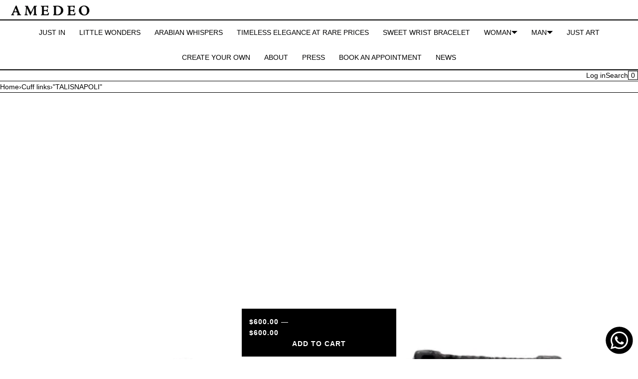

--- FILE ---
content_type: text/css
request_url: https://amedeo.shop/cdn/shop/t/22/assets/product.css?v=116087923321778467431690230458
body_size: 3850
content:
html{--scrollPadding: var(--headerHeight, 0) }.product-page{--stickTop: 0px;border-bottom:var(--globalBorder);position:relative;z-index:5}body.hpsticky .product-page{--stickTop: var(--headerHeight, 0px) }body.overflow-hidden{overflow:hidden}.unit-price{display:block;padding:0}.bullet-mobile-meta{--rowGap: var(--margin);border-bottom:var(--globalBorder);padding:var(--padding)}.product-page .bullet-product-content{padding-top:calc(var(--padding) / 2)}.product-page details .dropdown-caret{outline:none;padding-inline:var(--padding);text-transform:uppercase;font-weight:var(--hWeight)}.product-page details[open] .text{border-top:var(--globalBorder);margin-top:var(--padding);padding:var(--padding)}.product-page .bullet-product-content>product-content section:has(.dropdown-caret){padding-inline:0}.product-page .bullet-product-content>product-content section.description:has(.rte:empty){display:none}.product-page .s-row{padding-block:var(--margin)}.product-page .bullet-product-content>product-content section{padding-inline:var(--padding);width:100%;max-width:100vw;overflow:hidden;padding-block:var(--margin)}.product-page .bullet-product-content>product-content :where(.noHas,.description:has(details),.popup,.accordion,.sharing,.paymenticons,.pickup-availability){border-block:var(--globalBorder);padding-block:var(--padding)!important;margin-bottom:calc(-1 * var(--globalBorderWidth))}.product-page .bullet-product-content>product-content section:last-of-type{margin-bottom:calc(-1 * var(--globalBorderWidth))}.product-page .bullet-product-content .accordion{padding-inline:0}.product-page .bullet-product-content .subtitle .h5{text-transform:none;margin:0;font-weight:400}.product-page .bullet-product-content .sharing li{margin:0}.product-page .bullet-product-content .sharing .mobshare{padding:0}.product-page #add2cart-cta{opacity:0;transform:translateY(100vh);transition:transform .5s cubic-bezier(.83,0,.17,1);width:100%;max-width:40ch;position:fixed;bottom:0;left:0;right:0;z-index:15;padding:var(--margin);margin:0 auto}.product-page #add2cart-cta .mdash{display:flex}.product-page #add2cart-cta .mdash:after{content:"\2014";padding-inline-start:var(--margin)}.product-page #add2cart-cta.active{opacity:1;transform:none}.product-page #add2cart-cta .button{border-radius:var(--radius);border:var(--globalBorder)}.product-page #add2cart-cta :where(.on-sale .price__regular,.unit-price){display:none}@media (min-width: 778px){.product-page :where([pin-section=content] product-content,[pin-section=media] media-gallery){position:sticky!important;top:var(--stickTop)}.product-page .bullet-product-content[order="1"]{border-right:var(--globalBorder)}.product-page .bullet-product-content[order="3"]{border-left:var(--globalBorder)}}bullet-cart-drawer{display:none}.cartButton{position:relative}button.loading .cta{color:transparent}.loading-overlay__spinner{position:absolute;top:0;right:0;bottom:0;left:0}.product-page :where(variant-radios,variant-selects){display:grid;gap:var(--padding);padding:var(--margin) 0}.product-page :where(legend,fieldset){all:unset}.product-page legend{margin-bottom:var(--margin)}.product-page fieldset{display:flex;flex-direction:row;flex-wrap:wrap;gap:var(--margin)}.product-page variant-radios input[type=radio]{clip:rect(0,0,0,0);overflow:hidden;position:absolute;height:1px;width:1px}[shopify-payment-terms]{display:block;padding:var(--margin) var(--padding)}.product-page .variant-picker modal-opener button{all:unset;cursor:pointer}.product-page variant-radios input[type=radio]+label{border:var(--globalBorder);color:currentColor;font-weight:400;border-radius:var(--radius);padding:calc(var(--buttonPadding) / 1.4) var(--buttonPadding);margin:0;letter-spacing:.1rem;line-height:1;cursor:pointer;position:relative}.product-page variant-radios input[type=radio]:checked+label{background:var(--buyButtonBgColor);color:var(--buyButtonColor);border-color:var(--buyButtonBorderColor);font-weight:700}.product-page variant-radios input[type=radio]:where(:disabled,.disabled)+label{filter:grayscale(100%);cursor:not-allowed;opacity:var(--soldOutFade, .3);text-decoration:line-through}.product-form__submit[aria-disabled=true]+.shopify-payment-button .shopify-payment-button__button[disabled],.product-form__submit[disabled]+.shopify-payment-button .shopify-payment-button__button[disabled]{filter:grayscale(100%);cursor:not-allowed;opacity:.5}.product-page .product-form__error-message{display:block;text-align:center;padding:var(--margin)}.product-page section.popup{padding:0!important}.product-page modal-opener :where(button,.button){display:block;padding:var(--padding);margin:0;text-align:start;font-weight:var(--hWeight)}modal-dialog{position:fixed;top:0;right:0;bottom:0;left:0;overflow:auto;visibility:hidden;opacity:0;z-index:-1;background:var(--globalTransparentBg);display:grid;place-items:center}modal-dialog[open]{opacity:1;visibility:visible;z-index:99;padding:var(--padding)}modal-dialog .contents{border:var(--globalBorder);border-radius:calc(var(--radius) / 3);background:var(--bgColor);color:var(--color);overflow:auto;overscroll-behavior:contain;height:clamp(300px,95%,90vh);width:clamp(35ch,90vw,200ch)}modal-dialog .contents>x-grid{gap:var(--globalBorderWidth)}modal-dialog .contents>x-grid>x-cell{outline:var(--globalBorder);padding:var(--padding)}modal-dialog .contents h3{margin:0}modal-dialog .contents .modclose{width:100%;background:var(--bgColor);padding-block:var(--margin);border-bottom:var(--globalBorder)}modal-dialog .contents button{border:0;color:currentColor;width:fit-content}modal-dialog.sizeChart .contents{height:clamp(60%,90vh,90%);width:clamp(40ch,90vw,80ch)}modal-dialog.sizeChart .contents>.rte{padding:var(--padding)}@media (max-width:777px){modal-dialog[open].sizeChart{max-height:100vh}}pickup-availability{display:block}pickup-availability-drawer{background:var(--bgColor);border-left:var(--globalBorder);width:100%;max-width:500px;height:100%;overflow-y:auto;position:fixed;top:0;right:0;z-index:111;transform:translate(100%);transition:transform .5s cubic-bezier(.83,0,.17,1)}pickup-availability-drawer[open]{transform:translate(0)}pickup-availability-drawer>*:not([data-store-availability-drawer-content]){padding-inline:var(--padding)}[data-store-availability-drawer-content]>*{padding-inline:var(--padding)}pickup-availability-drawer .heading-action{position:sticky;top:0;background:var(--bgColor);border-bottom:var(--globalBorder)}pickup-availability-drawer .heading-action h3{margin:0;padding-block:var(--padding)}.pickup-availability-variant{border-bottom:var(--globalBorder);padding-block:var(--padding);margin-bottom:var(--margin)}.pickup-availability-list__item{padding-block:var(--padding)}.pickup-availability-list__item:not(:last-child){border-bottom:var(--globalBorder)}.pickup-availability-list__item>*{margin:0}.pickup-availability-list__item>*+*{margin-top:var(--padding)}.pickup-availability-address{font-style:normal;font-size:1.2rem;line-height:1.5}.pickup-availability-address p{margin:0}.dot{--dotBg: 52 200 74;background:rgb(var(--dotBg));border-radius:50%;box-shadow:0 0 rgb(var(--dotBg) / .7);margin:.5rem;height:1rem;width:1rem;aspect-ratio:1 / 1;transform:scale(1);animation:pulse-dot 2s infinite}.dot.is-orange{--dotBg: 255 179 64 }.dot.is-red{--dotBg: 255 105 97 }.dot.is-grey{--dotBg: 200 200 200 }.dot.is-paused{animation-play-state:paused}@keyframes pulse-dot{0%{transform:scale(.95);box-shadow:0 0 rgb(var(--dotBg))}70%{transform:scale(1);box-shadow:0 0 0 10px #0000}to{transform:scale(.95);box-shadow:0 0 #0000}}.product-page quantity-input{--buttonColor: var(--color);--boxColor: var(--color);background:var(--bgColor);color:var(--color);border:var(--boxBorderWidth) var(--boxBorderStyle) var(--boxBorderColor);gap:var(--globalBorderWidth);border-radius:var(--boxRadius);overflow:hidden}.product-page quantity-input svg.icon{pointer-events:none}.product-page quantity-input>*{outline:var(--globalBorder)}.product-page quantity-input input{border:none;outline:0;width:100%;margin:0;background:transparent;text-align:center;height:100%;border-radius:0}.product-page inventory-status{display:block}.product-page .inventory:has(inventory-status:empty){display:none}.product-page inventory-status .inventoryStatus{gap:var(--margin);align-items:center;justify-content:var(--inventoryStatusAlign)}#shopify-product-reviews{overflow:visible!important;margin:0;padding-top:var(--padding)}.product-page .itsapp:has(#shopify-product-reviews){padding-inline:0}.product-page #shopify-product-reviews fieldset{display:flex;flex-direction:column;flex-wrap:wrap;gap:var(--margin)}.product-page #shopify-product-reviews .spr-container{border:0;padding:0}.product-page #shopify-product-reviews .spr-header-title{text-transform:uppercase;font-size:var(--fontSize);font-weight:var(--hWeight);border-bottom:var(--globalBorder);padding-bottom:var(--padding)}.product-page #shopify-product-reviews .spr-summary-actions-newreview{text-decoration:none;padding:var(--buttonPadding);border:var(--buttonBorderWidth) solid var(--buttonBorderColor);border-radius:var(--radius)}.product-page #shopify-product-reviews :where(.spr-review,.spr-form){border-color:var(--globalBorderColor)}.product-page #shopify-product-reviews .spr-form{padding-inline:var(--padding)}.product-page #shopify-product-reviews :where(.spr-header,.spr-reviews)>*{padding-inline:var(--padding)}.product-page #shopify-product-reviews .spr-review-content-body{font-size:inherit}.product-page #shopify-product-reviews .spr-form-title{margin-bottom:var(--padding)}@media (max-width: 480px){.spr-summary{display:flex;flex-direction:column;text-align:start}.spr-summary-actions{text-align:end}.spr-summary-actions-newreview{display:inline-block}.spr-header-title{text-align:start}}.complementary:has(details[open]){padding-bottom:0!important}.complementary details[open] summary{padding-bottom:var(--padding);border-bottom:var(--globalBorder)}.complementary .cards{--scrollWidth: 33%;min-height:200px;width:100%;border-bottom:0}.complementary .cards .actions{--grid-tc: repeat(1, minmax(0,1fr)) }.complementary .cards .card-title.h4{--h4Size: 1.2rem }.complementary .actions button.cartButton{height:100%;border:var(--globalBorder);border-radius:var(--radius)}.complementary .product .cards .card-footer select.productSelect{border-right:0}.complementary .actions{--columnGap: var(--margin) }.complementary span.new-price{all:unset}.complementary .cards .card-meta>*:not(.card-footer){padding:calc(var(--margin) * 2)}.complementary .cards[card-quickbuy-float=true] .card-meta .card-footer{border-top:0;border-right:0}.complementary .cards .card-price>*{padding-inline:0}.complementary .cards>*{flex:none;width:var(--scrollWidth);scroll-snap-align:start}.complementary .lists{border-bottom:var(--globalBorder);padding:var(--padding)}.complementary .lists:last-child{border-bottom:0}.complementary .lists img{height:100px;width:auto;text-align:center;margin:auto}@media (max-width: 777px){.complementary .cards{--scrollWidth: 70% }}@media (min-width: 778px) and (max-width: 1600px){.complementary .cards{--scrollWidth: 48% }}.product-page [media-position-top=true] .bullet-product-media{max-height:100vh}.product-page media-gallery{display:block;position:relative}.product-page slider-component{display:block;position:relative;max-width:100%}[id^=Slider-Gallery]{gap:var(--globalBorderWidth)}.product-page .slider__slide{position:relative;width:100%}html.js [id^=Slider-Gallery-template]::-webkit-scrollbar{display:none}html.js [id^=Slider-Gallery-template]{-ms-overflow-style:none;scrollbar-width:none}html.js [id^=Slider-Thumbnails-template]::-webkit-scrollbar{display:none}html.js [id^=Slider-Thumbnails-template]{-ms-overflow-style:none;scrollbar-width:none}@media (min-width: 777px){.product-page .slider__slide{outline:var(--globalBorder)}}.product-page media-gallery:where([data-slider=false],[data-slider=desktop]) .slider__slide{outline:var(--globalBorder)}.product-page a.imgzoomer{cursor:zoom-in}.product-page .slider-buttons{display:none;position:absolute;z-index:1;top:50%;width:100%;padding:var(--margin) var(--padding)}.product-page media-gallery[data-slider=deskmob] .slider-buttons{display:grid}.product-page .slider-buttons button{border:var(--globalBorderWidth) solid transparent;width:51px;height:51px}.product-page media-gallery:hover .slider-buttons button,.product-page .slider-buttons:focus-within button{--buttonBgColor: var(--sliderControlsBg, #fff);--buttonColor: var(--sliderControlsColor, #000);border-color:var(--globalBorderColor);--buttonRadius: var(--radius) }.product-page .slider-buttons button[disabled]{visibility:hidden}.product-page .gallery .media:not(:last-child){border-bottom:var(--globalBorder)}.product-page .gallery .media :where(img,video,iframe){width:100%}.product-page .bullet-product-media[data-hide-variant-images=true] .slider__slide{display:none}.product-page .bullet-product-media[data-hide-variant-images=true] .slider__slide:first-child{display:block;border:0}.product-page .bullet-product-media[data-hide-variant-images=true] .slider-buttons,.product-page .bullet-product-media[data-hide-variant-images=true] .thumbnail-slider{display:none}.product-page slider-component.thumbnail-slider{border-block:var(--globalBorder);overflow:hidden;margin-bottom:calc(-1*var(--globalBorderWidth))}.product-page slider-component.thumbnail-slider [type=button]{height:100%}.product-page slider-component.thumbnail-slider [type=button][disabled]{opacity:0;pointer-events:none}.product-page slider-component.thumbnail-slider .thumbnail-list{gap:var(--globalBorderWidth);border-inline:var(--globalBorder)}.product-page slider-component.thumbnail-slider .thumbnail-slider__slide{position:relative;margin:0;outline:var(--globalBorder)}.product-page slider-component.thumbnail-slider .thumbnail-slider__slide .thumbnail__badge{display:grid;place-items:center;position:absolute;top:0;right:0;bottom:0;left:0;pointer-events:none}.product-page slider-component.thumbnail-slider button.thumbnail{display:block;padding:0}.product-page slider-component.thumbnail-slider button.thumbnail img{object-fit:cover;object-position:center center;height:120px;width:120px}.product-page media-gallery:where([data-slider=desktop],[data-slider=deskmob]){border-bottom:var(--globalBorder)}@media (min-width: 778px){.product-page x-grid[full-media-width] .slider__slide{display:grid;place-items:center}.product-page x-grid[full-media-width]{--grid-tc: repeat(4, minmax(0,1fr)) }.product-page x-grid[full-media-width] .bullet-product-media{order:1;height:calc(calc(var(--vh, 1vh) * 100) - calc(var(--headerHeight) + var(--noticerHeight)));grid-column:1 / -1}.product-page x-grid[full-media-width] .bullet-product-content{order:2;grid-column-start:2;grid-column-end:span 2;border-inline:var(--globalBorder)}.product-page x-grid[full-media-width] slider-component{height:calc(calc(var(--vh,1vh) * 100) - calc(var(--headerHeight, 0px) + var(--noticerHeight, 0px)))}.product-page x-grid[full-media-width] .bullet-product-media :is(img,video,iframe){max-height:calc(calc(var(--vh,1vh) * 100) - calc(var(--headerHeight, 0px) + var(--noticerHeight, 0px)))}}.product-page :where([data-media-layout=row2],[data-media-layout=row2full]) [id^=Deferred-Poster]{height:100%}[id^=Deferred-Poster]{all:unset}poster-button{position:absolute;top:0;right:0;bottom:0;left:0;display:grid;place-items:center}poster-button :is(svg.icon){height:5rem;width:5rem;fill:var(--posterButtonBg, #fff);stroke:var(--posterButtonBorder, #000)}[data-shopify-xr]{display:none}product-model[loaded=true] [id^=Deferred-Poster]{opacity:0}product-model[loaded=true] .shopify-model-viewer-ui{display:block;position:absolute;top:0;right:0;bottom:0;left:0}product-model[loaded=true] model-viewer{width:100%;height:100%}deferred-media[loaded=true] [id^=Deferred-Poster]{opacity:0}deferred-media[loaded=true] :where(iframe,video){display:block;position:absolute;top:0;right:0;bottom:0;left:0;width:100%;height:100%}@media (max-width: 777px){.product-page media-gallery:where([data-slider=mobile],[data-slider=deskmob]){border-bottom:var(--globalBorder)}.product-page media-gallery:where([data-slider=mobile],[data-slider=deskmob]) .slider-buttons{position:relative;display:grid}.product-page media-gallery:where([data-slider=mobile],[data-slider=deskmob]) .slider__slide{max-width:95%}[data-shopify-xr]{display:block;position:absolute;bottom:var(--padding);left:var(--margin);z-index:1;width:fit-content;border-radius:100vh}}@media (min-width: 778px){.product-page media-gallery[data-slider=desktop] .slider-buttons{display:grid}.product-page media-gallery:where([data-media-layout=row2],[data-media-layout=row2full]) slider-component>x-flex{display:grid;grid-template-columns:repeat(2,1fr);gap:var(--globalBorderWidth);height:fit-content}.product-page media-gallery:where([data-media-layout=row2],[data-media-layout=row2full]) slider-component>x-flex>*{outline:var(--globalBorder)}.product-page media-gallery[data-media-layout=row2full] slider-component>x-flex>*:first-child{grid-column:1 / -1}}.featured-product{--expandMediaHeight: 700px }.featured-product .is-xpand{position:absolute;z-index:2;top:calc(var(--expandMediaHeight) - 70px);width:100%;margin:0 auto;text-align:center}.featured-product [data-menu]:checked+.is-xpand{top:unset;bottom:calc(var(--padding) + var(--margin))}.featured-product .is-xpand .viewless{display:none}.featured-product [data-menu]:checked+.is-xpand .viewless{display:inline}.featured-product [data-menu]:checked+.is-xpand .viewall{display:none}.featured-product .xpand{height:var(--expandMediaHeight);overflow:hidden}.featured-product [data-menu]:checked~.xpand{height:100%;pointer-events:all}.featured-product .xpand:after{content:"";display:block;position:sticky;bottom:-3px;left:0;height:150px;background:linear-gradient(to bottom,rgba(0,0,0,0) 0,var(--bgColor) 100%);width:100%}.featured-product [data-menu]:checked~.xpand:after{height:0;background:none}@media (max-width:777px){.featured-product.placeholder{padding-bottom:var(--padding)}}.pswp{--pswp-bg: var(--bgColor);--pswp-placeholder-bg: var(--bgColor);--pswp-root-z-index: 100000;--pswp-preloader-color: rgba(79, 79, 79, .4);--pswp-preloader-color-secondary: rgba(255, 255, 255, .9);--pswp-icon-color: var(--color);--pswp-icon-color-secondary: var(--bgColor);--pswp-icon-stroke-color: var(--bgColor);--pswp-icon-stroke-width: 1px;--pswp-error-text-color: var(--pswp-icon-color)}body:has(.pswp--open){overflow:hidden}.modal-pagination{position:fixed;bottom:var(--padding);left:0;right:0;width:fit-content;margin:0 auto;background:var(--bgColor);border-radius:var(--radius);border:var(--globalBorder)}.pswp__button{position:relative;width:fit-content;padding:var(--margin);height:fit-content;margin:0;border:none;-webkit-appearance:none;-webkit-touch-callout:none;background:var(--bgColor);color:var(--color);border-radius:var(--radius)}.pswp__top-bar{position:absolute;top:0;width:100%;padding:var(--buttonPadding);display:flex;flex-direction:column-reverse;justify-content:flex-end;align-items:flex-end;gap:var(--margin);z-index:10;pointer-events:none!important}.pswp{position:fixed;top:0;right:0;bottom:0;left:0;z-index:var(--pswp-root-z-index);display:none;touch-action:none;outline:0;contain:layout style size;-webkit-tap-highlight-color:rgba(0,0,0,0)}.pswp:focus{outline:0}.pswp img{max-width:none}.pswp--open{display:block}.pswp,.pswp__bg{transform:translateZ(0);will-change:opacity}.pswp__bg{background:var(--pswp-bg)}.pswp,.pswp__scroll-wrap{overflow:hidden}.pswp__scroll-wrap,.pswp__bg,.pswp__container,.pswp__item,.pswp__content,.pswp__img,.pswp__zoom-wrap{position:absolute;top:0;left:0;width:100%;height:100%}.pswp__img,.pswp__zoom-wrap{width:auto;height:auto}.pswp--click-to-zoom.pswp--zoom-allowed .pswp__img{cursor:-webkit-zoom-in;cursor:-moz-zoom-in;cursor:zoom-in}.pswp--click-to-zoom.pswp--zoomed-in .pswp__img{cursor:move;cursor:-webkit-grab;cursor:-moz-grab;cursor:grab}.pswp--click-to-zoom.pswp--zoomed-in .pswp__img:active{cursor:-webkit-grabbing;cursor:-moz-grabbing;cursor:grabbing}.pswp--no-mouse-drag.pswp--zoomed-in .pswp__img,.pswp--no-mouse-drag.pswp--zoomed-in .pswp__img:active,.pswp__img{cursor:zoom-out}.pswp__container,.pswp__img,.pswp__button,.pswp__counter{-webkit-user-select:none;user-select:none}.pswp__item{z-index:1;overflow:hidden}.pswp__hidden{display:none!important}.pswp__content{pointer-events:none}.pswp__content>*{pointer-events:auto}.pswp__error-msg-container{display:grid}.pswp__error-msg{margin:auto}.pswp .pswp__hide-on-close{opacity:.005;will-change:opacity;transition:opacity var(--pswp-transition-duration) cubic-bezier(.4,0,.22,1);z-index:10;pointer-events:none}.pswp--ui-visible .pswp__hide-on-close{opacity:1;pointer-events:auto}.pswp__button:disabled{opacity:.3;cursor:auto}.pswp__icn{fill:var(--pswp-icon-color);color:var(--pswp-icon-color-secondary)}.pswp__icn{pointer-events:none}.pswp__icn-shadow{stroke:var(--pswp-icon-stroke-color);stroke-width:var(--pswp-icon-stroke-width);fill:none}.pswp__icn:focus{outline:0}div.pswp__img--placeholder,.pswp__img--with-bg{background:var(--pswp-placeholder-bg)}.pswp__top-bar>*{pointer-events:auto;will-change:opacity}.pswp__preloader{overflow:hidden}.pswp__preloader .pswp__icn{opacity:0;transition:opacity .2s linear;animation:pswp-clockwise .6s linear infinite}.pswp__preloader--active .pswp__icn{opacity:.85}@keyframes pswp-clockwise{0%{transform:rotate(0)}to{transform:rotate(360deg)}}
/*# sourceMappingURL=/cdn/shop/t/22/assets/product.css.map?v=116087923321778467431690230458 */


--- FILE ---
content_type: text/javascript
request_url: https://amedeo.shop/cdn/shop/t/22/assets/app.js?v=12166298195046879901690230448
body_size: 507
content:
function filterShopifyEvent(event,domElement,callback){let executeCallback=!1;event.type.includes("shopify:section")?domElement.hasAttribute("data-section-id")&&domElement.getAttribute("data-section-id")===event.detail.sectionId&&(executeCallback=!0):event.type.includes("shopify:block")&&event.target===domElement&&(executeCallback=!0),executeCallback&&callback(event)}function inViewport(elem,callback,options={}){return new IntersectionObserver(entries=>{entries.forEach(entry=>callback(entry))},options).observe(document.querySelector(elem))}let toggleBodyClass=function(arg){document.body.classList.toggle(arg)};function getElementHeight(targetElement,appendTo,cssVar){let element=document.querySelector(targetElement);if(element){let elementHeight=element.offsetHeight;document.querySelector(appendTo).style.setProperty(cssVar,`${elementHeight}px`)}}const getSetVh=()=>document.body.style.setProperty("--vh",`${window.innerHeight*.01}px`);window.addEventListener("resize",getSetVh);let toggleClass=function(qSelectors,bodyClass){document.querySelectorAll(qSelectors).forEach(e=>e.addEventListener("click",()=>toggleBodyClass(bodyClass)))},toggleMenu=function(){toggleClass(".fire-menu, .shrink-menu","open-menu")},toggleCart=function(){toggleClass(".carto, .cartc","open-cart"),document.querySelector(".cartc")?.addEventListener("click",()=>document.body.classList.remove("hideheader"))};function dropdownMenu(){const detailsElements=document.querySelectorAll("details.lv1");function handleClickOnDetails(){let detailsOpened=document.querySelectorAll("details[open].lv1");for(const item of detailsOpened)this!=item&&item.removeAttribute("open")}detailsElements.forEach(function(item){item.addEventListener("click",handleClickOnDetails)})}const details=[...document.querySelectorAll("details.closex")];document.addEventListener("click",function(e){details.some(f=>f.contains(e.target))?(details.forEach(f=>f.contains(e.target)?"":f.removeAttribute("open")),a11yDetails()):(details.forEach(f=>f.removeAttribute("open")),a11yDetails())});function a11yDetails(){document.querySelectorAll('[id^="Details-"] summary').forEach(summary=>{summary.setAttribute("role","button"),summary.setAttribute("aria-expanded",summary.parentNode.hasAttribute("open")),summary.nextElementSibling.getAttribute("id")&&summary.setAttribute("aria-controls",summary.nextElementSibling.id),summary.addEventListener("click",event=>{event.currentTarget.setAttribute("aria-expanded",!event.currentTarget.closest("details").hasAttribute("open"))})})}function updatePrice(obj,idd){var uid=obj.options[obj.selectedIndex].getAttribute("data-price"),pb=document.querySelector(".uprice"+idd);pb.innerHTML=uid}function selectOptions(obj,idd){updatePrice(obj,idd)}if(window.location.href.indexOf("debug")>-1){var OpenThinking=OpenThinking||{};OpenThinking.theme={name:"Bullet",version:`${window.BOOMR.themeVersion}`},console.log(`${OpenThinking.theme.name} v${OpenThinking.theme.version}`)}function ajaxCart(obj){obj.classList.add("loading"),$(document).ajaxSuccess(function(event,jqxhr,settings){(settings.url=="/cart/add.js"||settings.url=="/cart/change.js")&&$(document).on("cart.requestComplete",function(event2,cart){document.getElementById("counter").setAttribute("data-count",cart.item_count),document.body.classList.add("open-cart"),document.body.classList.add("hideheader"),obj.classList.remove("loading")})}),$(document).ajaxError(function(event,jqxhr,settings){(settings.url=="/cart/add.js"||settings.url=="/cart/change.js")&&(obj.classList.remove("loading"),console.log(jqxhr.responseJSON),alert(jqxhr.responseJSON.description),event.stopImmediatePropagation())})}document.addEventListener("cart.requestComplete",function(event){const cart=event.detail;document.getElementById("counter").setAttribute("data-count",cart.item_count)});function app(){getSetVh(),dropdownMenu(),toggleMenu(),toggleCart(),a11yDetails()}document.addEventListener("DOMContentLoaded",()=>{app()});
//# sourceMappingURL=/cdn/shop/t/22/assets/app.js.map?v=12166298195046879901690230448
